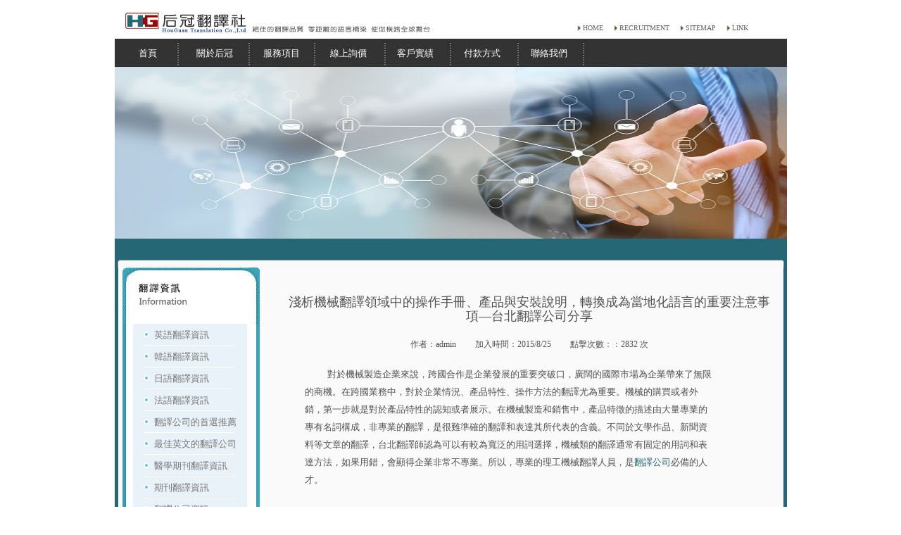

--- FILE ---
content_type: text/html; charset=utf-8
request_url: https://www.houguan-translation-services.com/translation/newsinfo-819.aspx
body_size: 36377
content:


<!DOCTYPE html PUBLIC "-//W3C//DTD XHTML 1.0 Transitional//EN" "http://www.w3.org/TR/xhtml1/DTD/xhtml1-transitional.dtd">
<link rel="icon" href="../images/HG.png" type="image/ico" />
<html xmlns="http://www.w3.org/1999/xhtml">
<head><meta http-equiv="Content-Type" content="text/html; charset=utf-8" /><title>
	[台北的翻譯公司資訊]淺析機械翻譯領域中的操作手冊、產品與安裝說明，轉換成為當地化語言的重要注意事項—台北翻譯公司分享-后冠翻譯公司
</title><link href="../css/index.css" rel="stylesheet" type="text/css" />
<!--文字切換為英文腳本-->
<script type="text/javascript" language="javascript" >
function changeMove(objid,value)
{ 
    objid.innerHTML=value;
}
function changeLeve(objid,value)
{ 
    objid.innerHTML=value;
}
</script>
<meta name="description" content="隨著國際間工程技術交流的日益廣泛，無論是向外輸出資料、產品，還是學習、了解國外的科學技術、購入機械，多國語言之間的翻譯越來越頻繁，遍佈台北、台中的眾多專業的翻譯公司成為企業不可或缺的有力支持。" /><meta name="keywords" content="翻譯公司 台北" /></head>
<body>

    <form name="form1" method="post" action="./newsinfo-819.aspx?id=819" id="form1">
<div>
<input type="hidden" name="__VIEWSTATE" id="__VIEWSTATE" value="/wEPDwULLTE0NzU5OTU2MzQPZBYCAgMPZBYEAgEPFgIeBFRleHQFMzxhIGhyZWY9Im5ld3NpbmZvLTgyMS5hc3B4IiA+57Ch6L+w6Iux6Kqe57+76K2vPC9hPmQCAg8WAh8ABYIBPGEgaHJlZj0ibmV3c2luZm8tODE4LmFzcHgiID7mt7rmnpDoi7Hoqp7nv7vora/kuK3lsIjmnInlkI3oqZ7nmoTnv7vora/ljp/liYfoiIfmioDlt6ct55Sx5Y+w5YyX6L6m5LqL6JmV5ZCM5LuB5o+Q5L6b5LmL5bu66K2wPC9hPmRk6E569Kjof87G73TC5z9QZyNtqQ99QuZco+pW4I/MrUs=" />
</div>

<div>

	<input type="hidden" name="__VIEWSTATEGENERATOR" id="__VIEWSTATEGENERATOR" value="32C39C0A" />
</div>
    
<!--頭部-->
<div class="top" > <a href="/index.aspx" title="后冠翻譯公司"><img src="../images/hg_01.gif" width="459" height="55" alt="后冠翻譯公司" style="float:left;border:0;"/></a>  <div class="top_nav" > <a href="/index.aspx">HOME</a> <a href="../recruitment/index.aspx">RECRUITMENT</a> <a href="../sitemap/sitemap.aspx">SITEMAP</a> <a href="../related/index.aspx">LINK</a> </div>
</div>
<!--導航-->
<div class="nav"> <!--<img src="../images/hg_20.gif"  alt="相信翻譯公司" />--><ul>
    <li><a href="/index.aspx" onmousemove="changeMove(this,'HOME');this.className='en';" onmouseout="changeLeve(this,'首頁');this.className='ch';">首頁</a> </li>
    <li class="en" ><a href="../about/index.aspx"  onmousemove="changeMove(this,'About HouGuan');this.className='en';" onmouseout="changeLeve(this,'關於后冠');this.className='ch';">關於后冠 </a></li>
    <li><a href="../services/index.aspx"  onmousemove="changeMove(this,'Our Service');this.className='en';" onmouseout="changeLeve(this,'服務項目');this.className='ch';">服務項目 </a></li>
  <!-- <li><a href="../translation/index.aspx"  onmousemove="changeMove(this,'Field');this.className='en';" onmouseout="changeLeve(this,'翻譯領域');this.className='ch';">翻譯領域 </a></li>-->
    <li><a href="../online/index.aspx"  onmousemove="changeMove(this,'Online Quotation');this.className='en';" onmouseout="changeLeve(this,'線上詢價');this.className='ch';">線上詢價 </a></li>
     <li><a href="../actual/index.aspx"  onmousemove="changeMove(this,'Customer performance');this.className='en';" onmouseout="changeLeve(this,'客戶實績');this.className='ch';">客戶實績 </a></li>
    <li><a href="../payment/index.aspx"  onmousemove="changeMove(this,'Payments');this.className='en';" onmouseout="changeLeve(this,'付款方式');this.className='ch';">付款方式 </a></li>
    

    <li><a href="../contact/index.aspx"  onmousemove="changeMove(this,'Contact Us');this.className='en';" onmouseout="changeLeve(this,'聯絡我們');this.className='ch';">聯絡我們 </a></li>
  </ul></div>


<!--廣告位-->
<div class="ban"> 
    
    <img src="../images/ban5.jpg" width="955" height="244" alt="翻譯公司 - 翻譯公司最佳推薦"/></div>
<!--主要内容-->
<div class="main">
<div><img src="../images/page-top.gif" alt="翻譯公司 台北"/></div>
<div class="page-middle">
<div style="width:945px; margin:0 auto">
  <div class="main_left">
   <h2 style="background:url(../images/hg_2_8.gif) left top no-repeat;">翻譯資訊</h2>
    <ul>
    
     <li><a href="newlist-15.aspx" onmousemove="changeMove(this,'')" onmouseout="changeLeve(this,'英語翻譯資訊')" >英語翻譯資訊</a></li>
      
     <li><a href="newlist-20.aspx" onmousemove="changeMove(this,'')" onmouseout="changeLeve(this,'韓語翻譯資訊')" >韓語翻譯資訊</a></li>
      
     <li><a href="newlist-17.aspx" onmousemove="changeMove(this,'')" onmouseout="changeLeve(this,'日語翻譯資訊')" >日語翻譯資訊</a></li>
      
     <li><a href="newlist-22.aspx" onmousemove="changeMove(this,'')" onmouseout="changeLeve(this,'法語翻譯資訊')" >法語翻譯資訊</a></li>
      
     <li><a href="newlist-58.aspx" onmousemove="changeMove(this,'')" onmouseout="changeLeve(this,'翻譯公司的首選推薦')" >翻譯公司的首選推薦</a></li>
      
     <li><a href="newlist-63.aspx" onmousemove="changeMove(this,'')" onmouseout="changeLeve(this,'最佳英文的翻譯公司')" >最佳英文的翻譯公司</a></li>
      
     <li><a href="newlist-18.aspx" onmousemove="changeMove(this,'')" onmouseout="changeLeve(this,'醫學期刊翻譯資訊')" >醫學期刊翻譯資訊</a></li>
      
     <li><a href="newlist-16.aspx" onmousemove="changeMove(this,'')" onmouseout="changeLeve(this,'期刊翻譯資訊')" >期刊翻譯資訊</a></li>
      
     <li><a href="newlist-19.aspx" onmousemove="changeMove(this,'')" onmouseout="changeLeve(this,'翻譯公司資訊')" >翻譯公司資訊</a></li>
      
     <li><a href="newlist-60.aspx" onmousemove="changeMove(this,'')" onmouseout="changeLeve(this,'英文注意校稿事項')" >英文注意校稿事項</a></li>
      
     <li><a href="newlist-21.aspx" onmousemove="changeMove(this,'')" onmouseout="changeLeve(this,'英語校稿資訊')" >英語校稿資訊</a></li>
      
     <li><a href="newlist-23.aspx" onmousemove="changeMove(this,'')" onmouseout="changeLeve(this,'英語翻譯公司資訊')" >英語翻譯公司資訊</a></li>
      
     <li><a href="newlist-24.aspx" onmousemove="changeMove(this,'')" onmouseout="changeLeve(this,'韓語翻譯公司資訊')" >韓語翻譯公司資訊</a></li>
      
     <li><a href="newlist-25.aspx" onmousemove="changeMove(this,'')" onmouseout="changeLeve(this,'日語翻譯公司資訊')" >日語翻譯公司資訊</a></li>
      
     <li><a href="newlist-62.aspx" onmousemove="changeMove(this,'')" onmouseout="changeLeve(this,'翻譯公司客戶真評價')" >翻譯公司客戶真評價</a></li>
      
     <li><a href="newlist-38.aspx" onmousemove="changeMove(this,'')" onmouseout="changeLeve(this,'法語翻譯公司資訊')" >法語翻譯公司資訊</a></li>
      
     <li><a href="newlist-30.aspx" onmousemove="changeMove(this,'')" onmouseout="changeLeve(this,'義大利語翻譯資訊')" >義大利語翻譯資訊</a></li>
      
     <li><a href="newlist-27.aspx" onmousemove="changeMove(this,'')" onmouseout="changeLeve(this,'證書翻譯資訊')" >證書翻譯資訊</a></li>
      
     <li><a href="newlist-28.aspx" onmousemove="changeMove(this,'')" onmouseout="changeLeve(this,'論文編修資訊')" >論文編修資訊</a></li>
      
     <li><a href="newlist-29.aspx" onmousemove="changeMove(this,'')" onmouseout="changeLeve(this,'論文翻譯資訊')" >論文翻譯資訊</a></li>
      
     <li><a href="newlist-31.aspx" onmousemove="changeMove(this,'')" onmouseout="changeLeve(this,'遊戲翻譯資訊')" >遊戲翻譯資訊</a></li>
      
     <li><a href="newlist-34.aspx" onmousemove="changeMove(this,'')" onmouseout="changeLeve(this,'書籍翻譯資訊')" >書籍翻譯資訊</a></li>
      
     <li><a href="newlist-35.aspx" onmousemove="changeMove(this,'')" onmouseout="changeLeve(this,'法文翻譯中文書籍資訊')" >法文翻譯中文書籍資訊</a></li>
      
     <li><a href="newlist-36.aspx" onmousemove="changeMove(this,'')" onmouseout="changeLeve(this,'台北的翻譯公司資訊')" >台北的翻譯公司資訊</a></li>
      
     <li><a href="newlist-37.aspx" onmousemove="changeMove(this,'')" onmouseout="changeLeve(this,'台灣的翻譯公司資訊')" >台灣的翻譯公司資訊</a></li>
      
     <li><a href="newlist-39.aspx" onmousemove="changeMove(this,'')" onmouseout="changeLeve(this,'義大利語翻譯公司資訊')" >義大利語翻譯公司資訊</a></li>
      
     <li><a href="newlist-41.aspx" onmousemove="changeMove(this,'')" onmouseout="changeLeve(this,'期刊編修資訊')" >期刊編修資訊</a></li>
      
     <li><a href="newlist-42.aspx" onmousemove="changeMove(this,'')" onmouseout="changeLeve(this,'書籍翻譯價格資訊')" >書籍翻譯價格資訊</a></li>
      
     <li><a href="newlist-43.aspx" onmousemove="changeMove(this,'')" onmouseout="changeLeve(this,'法語翻譯中文資訊')" >法語翻譯中文資訊</a></li>
      
     <li><a href="newlist-44.aspx" onmousemove="changeMove(this,'')" onmouseout="changeLeve(this,'英文論文編修資訊')" >英文論文編修資訊</a></li>
      
     <li><a href="newlist-45.aspx" onmousemove="changeMove(this,'')" onmouseout="changeLeve(this,'學術英文編修資訊')" >學術英文編修資訊</a></li>
      
     <li><a href="newlist-46.aspx" onmousemove="changeMove(this,'')" onmouseout="changeLeve(this,'學術英文翻譯資訊')" >學術英文翻譯資訊</a></li>
      
     <li><a href="newlist-47.aspx" onmousemove="changeMove(this,'')" onmouseout="changeLeve(this,'學術英文寫作資訊')" >學術英文寫作資訊</a></li>
      
     <li><a href="newlist-48.aspx" onmousemove="changeMove(this,'')" onmouseout="changeLeve(this,'學術期刊論文資訊')" >學術期刊論文資訊</a></li>
      
     <li><a href="newlist-49.aspx" onmousemove="changeMove(this,'')" onmouseout="changeLeve(this,'學術期刊論文翻譯資訊')" >學術期刊論文翻譯資訊</a></li>
      
     <li><a href="newlist-50.aspx" onmousemove="changeMove(this,'')" onmouseout="changeLeve(this,'英文期刊論文資訊')" >英文期刊論文資訊</a></li>
      
     <li><a href="newlist-51.aspx" onmousemove="changeMove(this,'')" onmouseout="changeLeve(this,'台中日語翻譯資訊')" >台中日語翻譯資訊</a></li>
      
     <li><a href="newlist-52.aspx" onmousemove="changeMove(this,'')" onmouseout="changeLeve(this,'翻譯公司的價格資訊')" >翻譯公司的價格資訊</a></li>
      
     <li><a href="newlist-53.aspx" onmousemove="changeMove(this,'')" onmouseout="changeLeve(this,'臺中的翻譯公司資訊')" >臺中的翻譯公司資訊</a></li>
      
     <li><a href="newlist-54.aspx" onmousemove="changeMove(this,'')" onmouseout="changeLeve(this,'臺灣的翻譯公司資訊')" >臺灣的翻譯公司資訊</a></li>
      
     <li><a href="newlist-55.aspx" onmousemove="changeMove(this,'')" onmouseout="changeLeve(this,'日文的翻譯公司資訊')" >日文的翻譯公司資訊</a></li>
      
     <li><a href="newlist-56.aspx" onmousemove="changeMove(this,'')" onmouseout="changeLeve(this,'翻譯公司的價位資訊')" >翻譯公司的價位資訊</a></li>
      
     <li><a href="newlist-57.aspx" onmousemove="changeMove(this,'')" onmouseout="changeLeve(this,'臺南的翻譯公司資訊')" >臺南的翻譯公司資訊</a></li>
      
     <li><a href="newlist-59.aspx" onmousemove="changeMove(this,'')" onmouseout="changeLeve(this,'翻譯公司的價錢資訊')" >翻譯公司的價錢資訊</a></li>
      
     <li><a href="newlist-61.aspx" onmousemove="changeMove(this,'')" onmouseout="changeLeve(this,'高雄的翻譯公司資訊')" >高雄的翻譯公司資訊</a></li>
      
     <li><a href="newlist-64.aspx" onmousemove="changeMove(this,'')" onmouseout="changeLeve(this,'翻譯公司於臺北發展')" >翻譯公司於臺北發展</a></li>
      
     <li><a href="newlist-65.aspx" onmousemove="changeMove(this,'')" onmouseout="changeLeve(this,'內湖地區翻譯公司分享')" >內湖地區翻譯公司分享</a></li>
      
     <li><a href="newlist-66.aspx" onmousemove="changeMove(this,'')" onmouseout="changeLeve(this,'翻譯公司於桃園發展')" >翻譯公司於桃園發展</a></li>
      
     <li><a href="newlist-67.aspx" onmousemove="changeMove(this,'')" onmouseout="changeLeve(this,'翻譯公司於新北發展')" >翻譯公司於新北發展</a></li>
      
     
    </ul> <h2 style="background:url(../images/hg_19_li1.gif) left top no-repeat;">&nbsp;</h2>
  </div>
  <div class="main_right">
    <div class="main_right_body2">
    <div id="top-title" class="font26px"></div>
    <table width="699" border="0" cellspacing="0" cellpadding="0" align="center">
          <tr >
            <td width="699" height="60" align="center"><div class="titlename"><h1 style=" font-size:18px;">淺析機械翻譯領域中的操作手冊、產品與安裝說明，轉換成為當地化語言的重要注意事項—台北翻譯公司分享</h1><br/></div>
            作者：admin 　　加入時間：<span class="STYLE6">2015/8/25</span> 　　點擊次數：：<span class="STYLE6">2832</span> 次 
			<div align="left" style="margin-top:10px; padding:10px;" class="content"> 
			  <p class="MsoNormal" style="text-indent: 24pt"><span lang="ZH-CN" style="font-family: &quot;新細明體&quot;,&quot;serif&quot;">對於機械製造企業來說，跨國合作是企業發展的重要突破口，廣闊的國際市場為企業帶來了無限的商機。在跨國業務中，對於企業情況、產品特性、操作方法的翻譯尤為重要。</span><span lang="ZH-CN" style="font-family: &quot;新細明體&quot;,&quot;serif&quot;">機械的購買或者外銷，第一步就是對於產品特性的認知或者展示。在機械製造和銷售中，產品特徵的描述由大量專業的專有名詞構成，非專業的翻譯，是很難準確的翻譯和表達其所代表的含義。不同於文學作品、新聞資料等文章的翻譯，台北</span><span style="font-family: &quot;新細明體&quot;,&quot;serif&quot;">翻譯師認為</span><span lang="ZH-CN" style="font-family: &quot;新細明體&quot;,&quot;serif&quot;">可以有較為寬泛的用詞選擇，機械類的翻譯通常有固定的用詞和表達方法，如果用錯，會顯得企業非常不專業。所以，專</span><span style="font-family: &quot;新細明體&quot;,&quot;serif&quot;">業的</span><span lang="ZH-CN" style="font-family: &quot;新細明體&quot;,&quot;serif&quot;">理工機械翻譯人員</span><span style="font-family: &quot;新細明體&quot;,&quot;serif&quot;">，是<a href="https://www.houguan-translation-services.com/translation/newlist.aspx?parentid=36">翻譯公司</a>必備的人才</span><span lang="ZH-CN" style="font-family: &quot;新細明體&quot;,&quot;serif&quot;">。</span></p>
<p class="MsoNormal" style="text-indent: 24pt"><span lang="ZH-CN" style="font-family: &quot;新細明體&quot;,&quot;serif&quot;">對於台中的眾多機械生產公司來說，外語翻譯最重要，應用最廣泛的部分是產品操作手冊、安裝說明的翻譯。每一類機械產品，都具有其自身獨特的使用方法，而不同企業生產的產品，都或多或少有一些獨到之處，而</span><span style="font-family: &quot;新細明體&quot;,&quot;serif&quot;">現</span><span lang="ZH-CN" style="font-family: &quot;新細明體&quot;,&quot;serif&quot;">今科技發展的速度日益加快，企業產品的更新更是層出不窮。產品的操作手冊、安裝說明等附加資料，需要對產品進行最詳盡的描述，讓看到的人能夠一目了然、簡單直接的操作和使用。對於這些資料的翻譯，除了上述的用詞準確、專業外，還需注意的是</span><span style="font-family: &quot;新細明體&quot;,&quot;serif&quot;">能否讓</span><span lang="ZH-CN" style="font-family: &quot;新細明體&quot;,&quot;serif&quot;">讀者</span><span style="font-family: &quot;新細明體&quot;,&quot;serif&quot;">輕鬆快速的瞭解該產品</span><span lang="ZH-CN" style="font-family: &quot;新細明體&quot;,&quot;serif&quot;">，這樣才能夠讓使用機械產品的人能夠更容易掌握操作方法，會讓客戶更加願意繼續選購企業的產品。</span></p>
<p class="MsoNormal" style="text-indent: 24pt"><strong><span lang="ZH-CN" style="font-family: &quot;新細明體&quot;,&quot;serif&quot;; color: red">除了產品說明、操作手冊和安裝說明這些產品第一附加資料外，產品的</span></strong><strong><span style="font-family: &quot;新細明體&quot;,&quot;serif&quot;; color: red">保</span></strong><strong><span lang="ZH-CN" style="font-family: &quot;新細明體&quot;,&quot;serif&quot;; color: red">固條款、使用條款、售後服務條款等資料也是不可或缺的。這一類資料的翻譯，除了上面說到的注意事項外，</span></strong><strong><span style="font-family: &quot;新細明體&quot;,&quot;serif&quot;; color: red">還</span></strong><strong><span lang="ZH-CN" style="font-family: &quot;新細明體&quot;,&quot;serif&quot;; color: red">有很重要的一點就是邏輯的縝密和描述的全面，避免由於翻譯的不準確和漏洞，導致企業產生不必要的損失。</span></strong></p>
<p class="MsoNormal" style="text-indent: 24pt"><span lang="ZH-CN" style="font-family: &quot;新細明體&quot;,&quot;serif&quot;">在全球經濟一體化的今天，在台北、台中有大量的機械外銷和購入，為企業帶來了很高的經濟效益和技術提升，與之相隨的是翻譯行業的蓬勃發展。除了一些規模很大的企業外，大多數公司並不具備專業的翻譯團隊，為了讓企業的產品更加吸引客戶的關注，</span><span style="font-family: &quot;新細明體&quot;,&quot;serif&quot;">讓更多人瞭解產品</span><span lang="ZH-CN" style="font-family: &quot;新細明體&quot;,&quot;serif&quot;">，</span><span style="font-family: &quot;新細明體&quot;,&quot;serif&quot;">選擇</span><span lang="ZH-CN" style="font-family: &quot;新細明體&quot;,&quot;serif&quot;">專業的<a href="https://www.houguan-translation-services.com/translation/newlist.aspx?parentid=36">翻譯公司</a></span><span style="font-family: &quot;新細明體&quot;,&quot;serif&quot;">協助多語言的翻譯</span><span lang="ZH-CN" style="font-family: &quot;新細明體&quot;,&quot;serif&quot;">將成為跨國業務</span><span style="font-family: &quot;新細明體&quot;,&quot;serif&quot;">成長方法的</span><span lang="ZH-CN" style="font-family: &quot;新細明體&quot;,&quot;serif&quot;">首選。</span></p>  			<br/>
			 </div>
            <div style="clear:both;">
            <div align="left" style="margin-top:10px; padding:10px; padding-top: 20px;">
              <p style="padding-left:20px;">最專業的翻譯公司<br/>
              后冠企業翻譯公司：<a href="https://www.houguan-translation-services.com">https://www.houguan-translation-services.com/</a><br/>
              連絡電話：(02)2568-3677客服信箱：service@crowns.com.tw<br/>
              </p>
              <p style="padding-left:20px;">
                <span style="margin-top: 30px; margin-bottom: 30px;">上一篇：<a href="newsinfo-821.aspx" >簡述英語翻譯</a><br />
                                                            </span>下一篇：<a href="newsinfo-818.aspx" >淺析英語翻譯中專有名詞的翻譯原則與技巧-由台北辦事處同仁提供之建議</a>
              </p>
             <p style="padding-left:20px;">我們會不斷的提供最新的翻譯資訊，各篇文章也歡迎轉載(若為同業需簽定轉載同意書)，轉載時請您記得在文章結尾附上出處與官方超連結。附上出處的方式如下：
            文章來源 ：<a href="https://www.houguan-translation-services.com">后冠翻譯公司</a> <a href="https://www.houguan-translation-services.com">（https://www.houguan-translation-services.com/）</a></p>
			</div></div>
             
			 

              
		    </td>
          </tr>
      </table>
                   
   </div>
  </div>
</div>
<div style="clear:both">&nbsp;</div>
<div id="link_list_box"><div class="content-bottom">
<div class="service125"><a href="../related/index.aspx">友好連結</a></div>
<img src="../images/line.jpg"  style="margin-left:6px;" alt="翻譯公司"/>
<div style=" clear:both">&nbsp;</div>
<div style="border:1px solid #666;width:923px; margin:0 auto;"><table style='border:0px;'><tr><td  style='border:0px;width:135px;' align='left'><div class='icon1'><a href='https://www.translation-thai.com' target='_blank' title='泰文翻譯'><span class='fontstyle'>泰文翻譯</span></a></div></td> <td  style='border:0px;width:135px;' align='left'><div class='icon1'><a href='https://www.translation-vietnamese.com' target='_blank' title='越文翻譯'><span class='fontstyle'>越文翻譯</span></a></div></td> 
<td  style='border:0px;width:135px;' align='left'><div class='icon1'><a href='https://www.translations.com.tw' target='_blank' title='翻譯社推薦'><span class='fontstyle'>翻譯社推薦</span></a></div></td> <td  style='border:0px;width:135px;' align='left'><div class='icon1'><a href='https://www.translations.com.tw' target='_blank' title='英文文章翻譯'><span class='fontstyle'>英文文章翻譯</span></a></div></td> <td  style='border:0px;width:135px;' align='left'><div class='icon1'><a href='https://www.translations.com.tw' target='_blank' title='論文英文摘要'><span class='fontstyle'>論文英文摘要</span></a></div></td> <td  style='border:0px;width:135px;' align='left'><div class='icon1'><a href='https://www.translations.com.tw' target='_blank' title='英文期刊論文'><span class='fontstyle'>英文期刊論文</span></a></div></td> <td  style='border:0px;width:135px;' align='left'><div class='icon1'><a href='https://www.translations.com.tw' target='_blank' title='台北翻譯社'><span class='fontstyle'>台北翻譯社</span></a></div></td>


 </tr><tr><td style='border:0px;' align='left'><div class='icon1'><a href='https://www.wis-connector.com' target='_blank' title='connector manufacturer'><span class='fontstyle'>connector manufacturer</span></a></div></td> <td  style='border:0px;width:135px;' align='left'><div class='icon1'><a href='https://www.wis-connector.com' target='_blank' title='connector supplier'><span class='fontstyle'>connector supplier</span></a></div></td> <td  style='border:0px;width:135px;' align='left'><div class='icon1'><a href='https://www.wis-connector.com' target='_blank' title='FPC connector'><span class='fontstyle'>FPC connector</span></a></div></td> <td  style='border:0px;width:135px;' align='left'><div class='icon1'><a href='https://www.medical-translationservices.com' target='_blank' title='醫學翻譯'><span class='fontstyle'>醫學翻譯</span></a></div></td> <td  style='border:0px;width:135px;' align='left'><div class='icon1'><a href='https://www.translations-jp.com' target='_blank' title='日文翻譯'><span class='fontstyle'>日文翻譯</span></a></div></td>  

<td  style='border:0px;width:135px;' align='left'><div class='icon1'><a href='https://www.translations.com.tw' target='_blank' title='翻譯社'><span class='fontstyle'>翻譯社</span></a></div></td> 
<td  style='border:0px;width:135px;' align='left'><div class='icon1'><a href='https://www.translations.com.tw' target='_blank' title='書籍翻譯'><span class='fontstyle'>書籍翻譯</span></a></div></td>


</tr><tr><td style='border:0px;' align='left'><div class='icon1'><a href='https://www.houguan-translation-services.com' target='_blank' title='翻譯公司'><span class='fontstyle'>翻譯公司</span></a></div></td> <td  style='border:0px;width:135px;' align='left'><div class='icon1'><a href='https://www.translations.com.tw' target='_blank' title='翻譯社'><span class='fontstyle'>翻譯社</span></a></div></td> <td  style='border:0px;width:135px;' align='left'><div class='icon1'><a href='https://www.translations.com.tw' target='_blank' title='翻譯公司'><span class='fontstyle'>翻譯公司</span></a></div></td> <td  style='border:0px;width:135px;' align='left'><div class='icon1'><a href='https://www.translations.com.tw' target='_blank' title='英文翻譯'><span class='fontstyle'>英文翻譯</span></a></div></td> <td  style='border:0px;width:135px;' align='left'><div class='icon1'><a href='https://www.translations.com.tw' target='_blank' title='日文翻譯'><span class='fontstyle'>日文翻譯</span></a></div></td> <td  style='border:0px;width:135px;' align='left'><div class='icon1'><a href='https://www.translations.com.tw' target='_blank' title='韓文翻譯'><span class='fontstyle'>韓文翻譯</span></a></div></td> <td  style='border:0px;width:135px;' align='left'><div class='icon1'><a href='https://www.translations.com.tw' target='_blank' title='英文翻譯公司'><span class='fontstyle'>英文翻譯公司</span></a></div></td> </tr><tr><td style='border:0px;' align='left'><div class='icon1'><a href='https://www.translations.com.tw' target='_blank' title='論文翻譯社'><span class='fontstyle'>論文翻譯社</span></a></div></td> <td  style='border:0px;width:135px;' align='left'><div class='icon1'><a href='https://www.translations.com.tw' target='_blank' title='英文翻譯社'><span class='fontstyle'>英文翻譯社</span></a></div></td> <td  style='border:0px;width:135px;' align='left'><div class='icon1'><a href='https://www.translations.com.tw' target='_blank' title='韓文翻譯社'><span class='fontstyle'>韓文翻譯社</span></a></div></td> <td  style='border:0px;width:135px;' align='left'><div class='icon1'><a href='https://www.translations.com.tw' target='_blank' title='論文翻譯'><span class='fontstyle'>論文翻譯</span></a></div></td> <td  style='border:0px;width:135px;' align='left'><div class='icon1'><a href='https://www.translations.com.tw' target='_blank' title='翻譯社價格'><span class='fontstyle'>翻譯社價格</span></a></div></td> <td  style='border:0px;width:135px;' align='left'><div class='icon1'><a href='https://www.translations.com.tw' target='_blank' title='翻譯社 台北'><span class='fontstyle'>翻譯社 台北</span></a></div></td> <td  style='border:0px;width:135px;' align='left'><div class='icon1'><a href='https://www.translations.com.tw' target='_blank' title='翻譯日文網站'><span class='fontstyle'>翻譯日文網站</span></a></div></td> </tr><tr><td style='border:0px;' align='left'><div class='icon1'><a href='https://www.translations.com.tw' target='_blank' title='台中翻譯社'><span class='fontstyle'>台中翻譯社</span></a></div></td> <td  style='border:0px;width:135px;' align='left'><div class='icon1'><a href='https://www.translations.com.tw' target='_blank' title='高雄翻譯社'><span class='fontstyle'>高雄翻譯社</span></a></div></td> <td  style='border:0px;width:135px;' align='left'><div class='icon1'><a href='https://www.translations.com.tw' target='_blank' title='法律翻譯'><span class='fontstyle'>法律翻譯</span></a></div></td> <td  style='border:0px;width:135px;' align='left'><div class='icon1'><a href='https://www.translations.com.tw' target='_blank' title='同步口譯'><span class='fontstyle'>同步口譯</span></a></div></td> <td  style='border:0px;width:135px;' align='left'><div class='icon1'><a href='https://www.translations.com.tw' target='_blank' title='論文摘要翻譯'><span class='fontstyle'>論文摘要翻譯</span></a></div></td> <td  style='border:0px;width:135px;' align='left'><div class='icon1'><a href='https://www.translations.com.tw' target='_blank' title='日文翻譯社'><span class='fontstyle'>日文翻譯社</span></a></div></td> <td  style='border:0px;width:135px;' align='left'><div class='icon1'><a href='https://www.translations.com.tw' target='_blank' title='醫學翻譯'><span class='fontstyle'>醫學翻譯</span></a></div></td> </tr><tr><td style='border:0px;' align='left'><div class='icon1'><a href='https://www.translations.com.tw' target='_blank' title='翻譯期刊'><span class='fontstyle'>翻譯期刊</span></a></div></td> <td  style='border:0px;width:135px;' align='left'><div class='icon1'><a href='https://www.translations.com.tw' target='_blank' title='英文論文翻譯'><span class='fontstyle'>英文論文翻譯</span></a></div></td> <td  style='border:0px;width:135px;' align='left'><div class='icon1'><a href='https://www.translations.com.tw' target='_blank' title='英文校稿'><span class='fontstyle'>英文校稿</span></a></div></td> <td  style='border:0px;width:135px;' align='left'><div class='icon1'><a href='https://www.translations.com.tw' target='_blank' title='台北翻譯社'><span class='fontstyle'>台北翻譯社</span></a></div></td> <td  style='border:0px;width:135px;' align='left'><div class='icon1'><a href='https://www.translations.com.tw' target='_blank' title='合約翻譯'><span class='fontstyle'>合約翻譯</span></a></div></td> <td  style='border:0px;width:135px;' align='left'><div class='icon1'><a href='https://www.translations.com.tw' target='_blank' title='泰文翻譯'><span class='fontstyle'>泰文翻譯</span></a></div></td> <td  style='border:0px;width:135px;' align='left'><div class='icon1'><a href='https://www.translations.com.tw' target='_blank' title='論文英文翻譯'><span class='fontstyle'>論文英文翻譯</span></a></div></td> </tr><tr><td style='border:0px;' align='left'><div class='icon1'><a href='https://www.translations.com.tw' target='_blank' title='學術論文翻譯'><span class='fontstyle'>學術論文翻譯</span></a></div></td> <td  style='border:0px;width:135px;' align='left'><div class='icon1'><a href='https://www.translations.com.tw' target='_blank' title='英文翻譯社'><span class='fontstyle'>英文翻譯社</span></a></div></td> <td  style='border:0px;width:135px;' align='left'><div class='icon1'><a href='https://www.translations.com.tw' target='_blank' title='碩士論文 英文'><span class='fontstyle'>碩士論文 英文</span></a></div></td> <td  style='border:0px;width:135px;' align='left'><div class='icon1'><a href='https://www.translations.com.tw' target='_blank' title='論文翻譯價格'><span class='fontstyle'>論文翻譯價格</span></a></div></td> <td  style='border:0px;width:135px;' align='left'><div class='icon1'><a href='https://www.translations.com.tw' target='_blank' title='菜單翻譯'><span class='fontstyle'>菜單翻譯</span></a></div></td> <td  style='border:0px;width:135px;' align='left'><div class='icon1'><a href='https://www.translations.com.tw' target='_blank' title='桃園翻譯社'><span class='fontstyle'>桃園翻譯社</span></a></div></td> <td  style='border:0px;width:135px;' align='left'><div class='icon1'><a href='https://www.translations.com.tw' target='_blank' title='英文合約翻譯'><span class='fontstyle'>英文合約翻譯</span></a></div></td> </tr><tr><td style='border:0px;' align='left'><div class='icon1'><a href='https://www.translations.com.tw' target='_blank' title='隨行翻譯'><span class='fontstyle'>隨行翻譯</span></a></div></td> <td  style='border:0px;width:135px;' align='left'><div class='icon1'><a href='https://www.translations.com.tw' target='_blank' title='越文翻譯'><span class='fontstyle'>越文翻譯</span></a></div></td> 




 <td style='border:0px;' align='left'><div class='icon1'><a href='https://www.translations.com.tw' target='_blank' title='翻譯社價格'><span class='fontstyle'>翻譯社價格</span></a></div></td> <td  style='border:0px;width:135px;' align='left'><div class='icon1'><a href='https://www.translations.com.tw' target='_blank' title='日文合約翻譯'><span class='fontstyle'>日文合約翻譯</span></a></div></td> <td  style='border:0px;width:135px;' align='left'><div class='icon1'><a href='https://www.translations.com.tw' target='_blank' title='隨行口譯 價格'><span class='fontstyle'>隨行口譯 價格</span></a></div></td> 





</table></div>
</div>

</div><script type="text/javascript">
 //<![CDATA[
                var baseRows = 3;
                function showOrHidden(obj, height) {
                    if (obj.clientHeight < height) {
                        obj.style.height = (parseInt(obj.style.height.replace("px", "") || obj.clientHeight) + 1) + "px";
                        if (obj.clientHeight >= height) return;
                    } else {
                        obj.style.height = (parseInt(obj.style.height.replace("px", "") || obj.clientHeight) - 1) + "px";
                        if (obj.clientHeight <= height) return;
                    }
                    setTimeout(function () { showOrHidden(obj, height); }, 5);
                }
                function setHiddenLink() {
                    var ele = document.getElementById("link_list_box").children, di = null, baseHeight = 0;
                    for (var i = 0; i < ele.length; i++) {
                        di = ele[i].children[ele[i].children.length-1]; baseHeight = 0;
                        if (di.children[0].rows.length <= baseRows) break;
                        baseHeight = di.children[0].rows[baseRows].cells[0].offsetTop - 1;
                        if (baseHeight <= 0) { window.setTimeout(setHiddenLink, 5); return; }
                        di.style.overflow = "hidden"; di.style.height = baseHeight + "px";
                        var clickEvent = (function (di, bh) {
                            return function () {
                                if (di.scrollHeight > di.clientHeight) showOrHidden(di, di.scrollHeight);
                                else showOrHidden(di, bh);
                            };
                        })(di, baseHeight);
                        if (di.addEventListener) {
                            di.addEventListener("click", clickEvent, false);
                        } else if (di.attachEvent) {
                            di.attachEvent("onclick", clickEvent);
                        } else di.onclick = clickEvent;
                    }
                }
                setHiddenLink("link_index");
           //]]>
</script>
</div>
</div>
<div><img src="../images/page-bottom.gif" alt="翻譯公司 台灣"/></div>

<div class="bottom"> 
<p>
<a href="../about/index.aspx" >翻譯公司  - 關於后冠</a>|
<a href="../services/index.aspx" >翻譯公司  - 服務項目</a>|
<a href="../online/index.aspx" >翻譯公司 - 線上詢價</a>|
<a href="../actual/index.aspx" >翻譯公司 - 客戶實績</a>|
<a href="../payment/index.aspx" >翻譯公司 - 付款方式</a>|
<a href="../related/index.aspx" >翻譯公司 - 相關連結</a><br/>
<a href="../translationteam/index.aspx">翻譯公司 - 翻譯團隊</a>|
<a href="../translation/newlist.aspx">翻譯公司 - 翻譯資訊</a>|
<a href="../translation/index.aspx">翻譯公司 - 翻譯領域</a>|
<a href="../problem/index.aspx">翻譯公司 - 常見問題</a>|
<a href="../contact/index.aspx">翻譯公司 - 聯絡我們</a>
<a href="../rss/rss.aspx" style="padding-top:5px;"><img alt="Rss" src="../images/rss_bu.gif" style="border:0;" /></a>
</p>
  Copyrght(c)2012 Houguan Culture Co., Ltd All rights Reserved.&nbsp;&nbsp;&nbsp;&nbsp;&nbsp;&nbsp;&nbsp; Tel:(02)2568-3677&nbsp;&nbsp;&nbsp;&nbsp; Fax:(02)2568-3702&nbsp;&nbsp;&nbsp;&nbsp;&nbsp; 台北市中山區新生北路二段129-2號7F&nbsp;&nbsp;&nbsp;  Inv:25125082</div>
<script type="text/javascript">

  var _gaq = _gaq || [];
  _gaq.push(['_setAccount', 'UA-23570962-1']);
  _gaq.push(['_trackPageview']);

  (function() {
    var ga = document.createElement('script'); ga.type = 'text/javascript'; ga.async = true;
    ga.src = ('https:' == document.location.protocol ? 'https://ssl' : 'http://www') + '.google-analytics.com/ga.js';
    var s = document.getElementsByTagName('script')[0]; s.parentNode.insertBefore(ga, s);
  })();

</script>
    </form>
</body>
</html>

--- FILE ---
content_type: text/css
request_url: https://www.houguan-translation-services.com/css/index.css
body_size: 15163
content:
@charset "utf-8";
/* 全局 */
body,ul,li,div,img,a,h1,h2,h3,h4,p { margin:0px; padding:0px;}
body { width:955px; margin:0px auto; font-size:12px; font-family:"新細明體";}
.top,.nav,.ban,.bottom { width:955px;}

/*字體顏色*/
.red { color:#c30; font-weight:bold;}  
.blue { color:#009; font-weight:bold;}
.en { font-family:"Verdana";}
.ch {  font-family:"新細明體";}
.top a{ font-family:"Verdana";}

/*頭部*/
.top { height:55px;}
.top_nav { width:300px; height:20px; float:right; padding-top:30px; overflow:hidden;}
.top_nav img { margin-right:15px; border:none; }
.top_nav a { height:20px; background:url(../images/hg_07.gif) left center no-repeat; margin-right:10px; padding-left:10px; font-size:10px; font-family:"新細明體"; color:#666; line-height:20px; text-decoration:none;}
.top_nav a:link,.top_nav a:visited { text-decoration:none; color:#666;}
.top_nav a:hover,.top_nav a:active { text-decoration:underline; color:#000;}
/*導航*/
.nav { height:40px; }
.nav img { float:left; width:180px; height:40px;}
.nav .ul_w {width:775px; height:40px; background:#000;}
.nav ul {  width:955px;  
height:40px;  background:url(../images/hg_nav_bj1.gif) #333 left top no-repeat; overflow:hidden; }
.nav ul li { width:95px; height:40px; line-height:42px; font-size:13px;   text-align:center; float:left; list-style:none; font-family:"新細明體"; }
.nav ul li a:link,.nav ul li a:visited { color:#FFF; text-decoration:none;}
.nav ul li a:hover,.nav ul li a:active { color:#FFF; text-decoration:none;}
/*廣告位*/
.ban { height:244px; }

/*主要內容*/
.main { width:955px; overflow:hidden; /*background:url(../images/bj.gif) left top repeat-y; */}
.main_left { width:194px; float:left; /*background:#3ca5ba; */padding-left:0px; margin-left:6px;}
.main_left h2 { width:195px; height:80px; background:url(../images/hg_17.gif) left top no-repeat; overflow:hidden; line-height:999px;}
.main_left ul { width:195px; /* background:url(../images/hg_19.gif)  left top  no-repeat;*/ }
.main_left ul li { display:block; margin:0px; padding:0px;background:url(../images/hg_19_li.gif)  left top  no-repeat;  list-style:none; font-family:"新細明體";/* width:150px; */line-height:31px;  font-size:13px;}
.main_left ul li a{ padding:0px;padding-left:45px; display:block; width:160px; }
.main_left ul li a:link,.main_left ul li a:visited { color:#777777; text-decoration:none;}
.main_left ul li a:hover,.main_left ul li a:active { color:#333; text-decoration:none; /*font-family:"Verdana"; */font-family:"新細明體"; }
.main_right { width:680px; float:right; padding:12px 30px 0px 30px;/* background:url(../images/right_bj.gif) left top repeat-x;*/ color:#515151; line-height:20px; }
.main_right .main_right_body { width:469px; 
padding-top:0px;
}
.main_right .main_right_body p { padding-left:20px; background:url(../images/da01.gif) left 3px no-repeat; font-size:13px; line-height:25px; margin-bottom:25px; }
.main_right .main_right_body2 { width:660px; padding-top:0px;}
.main_right .main_right_body2 p { padding-left:20px;  font-size:13px; line-height:25px; margin-bottom:25px;
	width: 580px;
}
.main_right .main_right_body3 { width:660px; }
.main_right .main_right_body3 p { padding-left:50px;  font-size:13px; line-height:25px; margin-bottom:25px;
	width: 580px;
}

.main_right  .mag0 { margin:0px;}

/*底部資訊*/
.bottom { width:955px; height:100px; line-height:26px; font-family:"新細明體"; text-align:center; font-size:12px; background:#4b4b4b; color:#ccc;}
.bottom a:link, .bottom a:visited { color:#ccc; text-decoration:none; margin:0px 5px; }
.bottom a:hover, .bottom a:active { color:#fff; text-decoration:underline; margin:0px 5px; }

/*服務專案*/
.fuwu_dl dt{ width:116px; 
background:url(../images/da01.gif) left 3px no-repeat; padding-left:20px; color:#009; font-weight:bold; float:left; height:80px;
}
.fuwu_dl dd { width:483px; 
padding-left:20px;  height:80px;
}
.main_right_body dl{ padding-left:20px;}
.main_right_body dt  { float:left; background:url(../images/da02.gif) left 4px no-repeat; padding-left:14px;}
.main_right_body  dd { padding-bottom:10px;
	width: 318px;
}
/*---xh---*/
.font04 { font-size:12px; color:#000099; font-weight:bold;}
.font_gray_12 { font-size:12px; font-weight:normal;}
td a:link, td a:visited { color:#256775; text-decoration:none;font-size:13px;}
td a:hover{ color:#00A0C0; font-size:13px;}
.com_line {
	background-image: url(../images/com_line.gif);
	background-repeat: repeat-x;
	background-position: center;
}
td h1 { font-size:12px; font-weight:normal;}
.font-purple-12 { font-size:12px; color:#666;}
.com-tabTxt-1 a:link, .com-tabTxt-1 a:visited { font-size:12px; color:#009;}
.com-tabTxt-1 a:hover, .com-tabTxt-1 a:active { font-size:12px; color:#009;}
.font03
{
	letter-spacing: 1.5pt;
	FONT-SIZE: 12px;
	COLOR: #515151;
	LINE-HEIGHT: 18px;
	FONT-FAMILY: "新細明體";
	text-decoration: none;
	margin-top :-12px;
}
#Table2 .style2{COLOR: #000099; font-weight:bold;}
.font02
{
	letter-spacing: 1.5pt;
    FONT-SIZE: 12px;
    COLOR: #a40000;
    LINE-HEIGHT: 25px;
    FONT-FAMILY: "新細明體"
}


/*---index2---*/

.main2{ width:955px; overflow:hidden; /*background-color:#256775; */padding:0px 0 0px 0;}
.main2 .content-border{width:945px; overflow:hidden; background-color:#f7f7f7; padding:12px 0 0; margin:0 auto;}
.ban2{ width:955px; height:244px; overflow:hidden; border-bottom:0px solid #256775;}
.ban404{ width:955px; height:244px; overflow:hidden; border-bottom:12px solid #4B4B4B;}
.about,.about_tp,.about_con,.online,.online_tp{ width:293px;
}
.about{ height:234px; 
float:left; overflow:hidden;
}
.about_tp{ height:19px; background:url(../images/line.jpg) no-repeat center bottom; padding-left:12px;}
.about_tp a{ color:#256775; font-size:13px; font-weight:bold; text-decoration:none; width:200px; height:16px; display:block; background:url(../images/about.png) no-repeat 5px 0px; margin-bottom:5px; line-height:16px; padding-left:18px;}
.about_tp a:hover{ color:#00A0C0;}
.about_con{ height:204px; 
line-height:22px; color:#555555; padding-top:8px; padding-left:16px;
}
.service{ display:inline; margin-left:40px;
}
.service_tp a{ background:url(../images/service.png) no-repeat 5px 0px;}
.online_tp,.payments{ padding-top:30px;}
.online_tp a{ background:url(../images/online.png) no-repeat 5px 0px;}
.payments{ margin-left:40px;
}
.payments_tp a{ background:url(../images/payments.png) no-repeat 5px 0px;}
.contact{ height:414px; 
background:url(../images/img.jpg) #F2F2F2 no-repeat right bottom; width:265px; margin-right:3px;
float:right; display:inline; padding-top:17px;
	padding-left: 12px;
	padding-right: 12px;
	padding-bottom: 12px;
}
.tel{ width:205px; 
height:29px; background:url(../images/tel_10.png) no-repeat left top; padding:12px 0 15px 50px; line-height:16px; font-size:12px; border-bottom:1px solid #BAB7A7; color:#555555;
}
.tel2{ width:205px; 
height:29px; background:url(../images/tel_11.png) no-repeat left top; padding:12px 0 15px 50px; line-height:16px; font-size:12px; border-bottom:1px solid #BAB7A7; color:#555555;
}
.tel3{ width:205px; 
height:29px; background:url(../images/tel_12.png) no-repeat left top; padding:12px 0 15px 50px; line-height:16px; font-size:12px; border-bottom:1px solid #BAB7A7; color:#555555;
}
.tel4{ width:205px;
height:36px; background:url(../images/tel_13.png) no-repeat left top;border-bottom: 1px solid #BAB7A7; padding:12px 0 15px 50px; line-height:16px; font-size:12px;  padding-bottom:12px;color:#555555;
}
.tel5{ width:205px;
height:36px; background:url(../images/lxwm_17.png) no-repeat left top;  border-bottom: 1px solid #BAB7A7;padding:12px 0 6px 50px; line-height:16px; font-size:12px;  padding-bottom:6px;color:#555555;
}
.tel6{ width:205px;
height:36px; background:url(../images/lxwm_15.png) no-repeat left top;  padding:12px 0 15px 50px; line-height:16px; font-size:12px;  padding-bottom:12px;color:#555555;
}
.address{ width:241px; 
height:156px; 
line-height:22px; padding-top:8px;color:#555555;
}





.content-bottom{ width:936px; margin:0 auto; padding-top:12px;  padding-left: 9px; }

.content-bottom h3{ color:#639; margin-left:12px;}
.content-bottom ul{ list-style-type:none;width:945px; }
.content-bottom ul a{ text-decoration:none; color:#639}
.content-bottom ul li{ display:block; float:left; width:174px; height:160px; border:#666666 solid 1px; margin:6px 9px 6px 2px;}
.content-bottom ul li span{ display:block; height:28px; background-color:#eee; text-align:center; line-height:28px; font-weight:bold;}
.content-bottom ul li span a{ color:#666666 ;}
.content-bottom .icon1{ margin-left:3px; background:url('../images/da03.gif')  no-repeat left center;padding:6px 0 2px 12px; font-size:13px; }
.content-div{}
.service123{width:293px;display:block; height:19px; background:url(../images/bg33.png) no-repeat 10px 0px;}
.service123 a{ color:#256775; padding-left:20px; text-decoration:none;font-weight:bold; font-size:13px;}
.service123 a:hover{color:#0097ba}
.service124{width:293px;display:block;height:19px; background:url(../images/bg34.png) no-repeat 5px 0px;}
.service124 a{color:#256775; padding-left:20px;text-decoration:none; font-weight:bold; font-size:13px;}
.service124 a:hover{ color:#0097ba}
.service125{width:945px;display:block;height:20px; background-color:#ccc; background:url(../images/links.png) no-repeat 8px 0px;}
.service125 ul{ display:block; width:953px; border:1px solid #eee;}
.service125 a{color:#256775; padding-left:18px;line-height:16px;text-decoration:none; font-weight:bold; font-size:13px;}
.service125 a:hover{color:#0097ba}
.service126{width:945px;display:block;height:16px; line-height:16px; background:url(../images/partners.gif) no-repeat 3px 0px;}
.service126 a{color:#256775; padding-left:14px;text-decoration:none; font-weight:bold; font-size:13px;}
.icon{ margin-left:3px; background:url('../images/da03.gif')  no-repeat left center;padding:6px 0 2px 12px; font-size:13px; }
.icon a:hover{color:#256775}
#border{ display:block; width:920px; height:140px; border:1px solid #eee;}
#border li{ border:none; display:block; float:left; width:106px; }
#border1{ display:block; width:920px; height:140px; border:1px solid #eee;}
#border1 li{ border:none; display:block; float:left; width:106px; }
.service128{width:293px;display:block; height:19px; background:url(../images/bg-team.png) no-repeat 10px 0px;}

.service128 a{color:#256775; padding-left:20px;text-decoration:none; font-weight:bold; font-size:13px;}
.service128 a:hover{color:#0097ba}
.service129{width:293px;display:block; height:19px; background:url(../images/bg-Customer.png) no-repeat 10px 0px;}

.service129 a{color:#256775; padding-left:20px;text-decoration:none; font-weight:bold; font-size:13px;width:120px;}
.service129 a:hover{color:#0097ba}
.result .Mar{background: #F7F7F7;overflow: hidden;width:439px;height: 112px;margin-top: 3px;margin-right: auto;margin-bottom: 12px;margin-left: 3px; padding-right:3px; padding-left:14px;border:1px solid #ccc; padding-top:3px; padding-bottom:6px;}
.result .Mar img{border: 3px solid #F2F2F2;width: 80px;}
.result .inMar{float: left;height:100px;width: 5000px;}
.index-main{width:955px;margin:0 auto; clear:both; background:#fff;}
.index-main .index-content{width:955px; margin:0 auto; overflow:auto;display:block; clear:both; background:#F7F7F7}
.index-main .index-content .content-bottom{ background:transparent;}
.content-bottom21{ width:945px; margin:0 auto; background:#fff; padding-top:12px; padding-bottom:12px; }
.content-bottom21 h3{ color:#639; margin-left:12px;}
.content-bottom21 ul{ list-style-type:none;width:955px; }
.content-bottom21 ul a{ text-decoration:none; color:#639}
.content-bottom21 ul li{ display:block; float:left; width:174px; height:180px; border:#666666 solid 1px; margin:0 4px;}
.content-bottom21 ul li span{ display:block; height:28px; background-color:#eee; text-align:center; line-height:28px; font-weight:bold;}
.content-bottom21 ul li span a{ color:#666666 ;}


.main_right12 {width:680px; float:right; padding:12px 30px 0px 30px;/* background:url(../images/right_bj.gif) left top repeat-x;*/ color:#515151; line-height:20px; }
.main_right12 .right-border12{ width:700px; background:#fafafa; }
.main_right12 .right-border12 .main_right_body212 { width:469px; padding-top:0px;}
.main_right12 .right-border12 .main_right_body212 p { padding-left:20px;  font-size:13px; line-height:25px; margin-bottom:25px;
	width: 452px;
}

.page-middle{width:955px;margin:0 auto;  background:url(../images/page-middle.gif) repeat-y;}
#link_list_box{overflow:hidden;width:945px;}
.link_index{ margin:0px; padding:5px 15px;}
.link_index td{padding:3px 5px; vertical-align:top;}
.icon{overflow:hidden;width:150px;height:18px;line-height:18px;white-space:nowrap;text-overflow: ellipsis;}

.main_right2{ width: 740px;  line-height: 20px; float: right;padding-top:12px;}
.main_right_body4{width: 740px; /*background:url(../images/kehu_06.gif) -1px 0 no-repeat; padding-top:37px;*/}
.warp{ background:url(../images/kehu_13.gif) repeat-y; padding-bottom:30px;}
.font16px{ font-size:13px; width:600px; margin:0 auto; padding-top:15px; color:#008080; font-family:'新細明體' ;}
.font26px{ font-size:15px;  margin:0 auto; padding-top:15px; padding-left:20px; color:#008080; font-family:'新細明體' ;}
.kehu_title{padding-left:50px; padding-top:20px; }
.logolist{padding-left:50px; }
.picbox{float:left; width:120px; height:100px; overflow:hidden; margin:10px 20px; display:inline;}
.picbox h3{font-size:12px; font-weight:normal; text-align: center;}
.clear{clear:both;height:1px;margin-top:-1px;overflow:hidden;}
.comlist{background:url(../images/kehu_45.gif) 20px 0 no-repeat; width:640px; height:87px; overflow:hidden;}
.font14px{font-size:13px; padding-left:100px; padding-top:15px; width:600px; color:#008080}
.casetable{ border-collapse:collapse; color:#767676; margin:0 auto;}
.casetable td{border:1px solid #CCC; padding-left:5px;}
.red{color:#F00; font-weight:bold;}
.bgline{ margin-left:10px;}
.bg2{background:url(../images/kehu_48.gif) no-repeat; width:955px; height:19px; overflow:hidden;}

.title123{ margin:6px 0 0 12px;font-size:13px; font-weight:bold;}
.title123 span{}
.title123 span a{ text-decoration:none;}
.content-list{ margin:2px 0 0 12px; color:#666666; font-size:13px;}
.content-list a{ text-decoration:none;}

.content-list td a:link {
	color:#256775; font-size: 13px; text-decoration: none;
}

.content-list td a:hover {
	color: rgb(153, 153, 153);  font-size: 13px;
}
.content-list td a:active {
	color: rgb(102, 102, 102); font-size: 13px;
}
.comlist{background:url(../images/kehu_45.gif) 20px 0 no-repeat; width:640px; height:87px; overflow:hidden;}
.team-info{display:block;width:330px; padding-left:40px;padding-top:16px;height:158px; background:url(../images/teambg.jpg) no-repeat;}
#top-title{color:#256775;font-size:15px;font-weight:bold;line-height:24px;margin-bottom:12px;}
.descript{ display:block; width:280px;}
#link_list_box .fontstyle{FONT-FAMILY: "新細明體"}

.content img {
	overflow-clip-margin: content-box;
	overflow: clip;
}
.content img:after {
	clear: both;
}